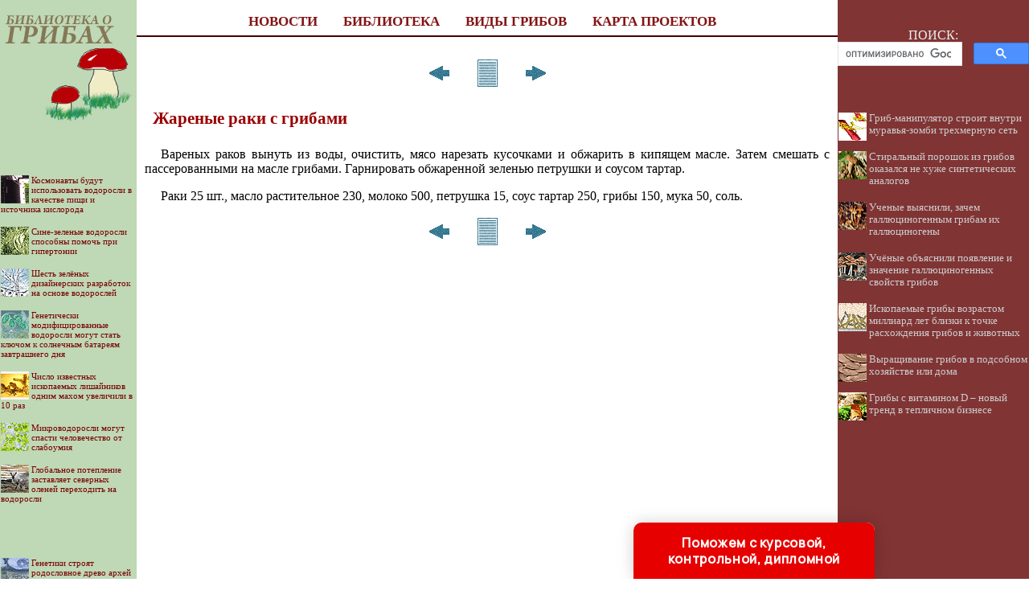

--- FILE ---
content_type: text/html; charset=utf-8
request_url: https://www.google.com/recaptcha/api2/aframe
body_size: 115
content:
<!DOCTYPE HTML><html><head><meta http-equiv="content-type" content="text/html; charset=UTF-8"></head><body><script nonce="8aMIDZaQhzqPbExF31LrqQ">/** Anti-fraud and anti-abuse applications only. See google.com/recaptcha */ try{var clients={'sodar':'https://pagead2.googlesyndication.com/pagead/sodar?'};window.addEventListener("message",function(a){try{if(a.source===window.parent){var b=JSON.parse(a.data);var c=clients[b['id']];if(c){var d=document.createElement('img');d.src=c+b['params']+'&rc='+(localStorage.getItem("rc::a")?sessionStorage.getItem("rc::b"):"");window.document.body.appendChild(d);sessionStorage.setItem("rc::e",parseInt(sessionStorage.getItem("rc::e")||0)+1);localStorage.setItem("rc::h",'1768897165057');}}}catch(b){}});window.parent.postMessage("_grecaptcha_ready", "*");}catch(b){}</script></body></html>

--- FILE ---
content_type: text/css
request_url: http://gribochek.su/maincss.css
body_size: 4534
content:
BODY {background: #FFFFFF; margin-left: 0mm; margin-right: 0mm; margin-top: 0mm; margin-bottom: 0mm; FONT: 100% Verdana}
a { text-decoration : none; color: #990000; font-size: 100%}
a:hover { text-decoration : underline; color: #dd0000; font-size: 100%}

h1 { text-align: left; FONT: bold 20pt/25pt Verdana; margin-left: 20px; margin-right: 20px; color: #990000}
h2 { text-align: left; FONT: bold 18pt/23pt Verdana; margin-left: 20px; margin-right: 20px; color: #990000}
h3 { text-align: left; FONT: bold 16pt/21pt Verdana; margin-left: 20px; margin-right: 20px; color: #990000}
h4 { text-align: left; FONT: bold 14pt/19pt Verdana; margin-left: 20px; margin-right: 20px; color: #990000}
h5 { text-align: left; FONT: bold 13pt/17pt Verdana; margin-left: 20px; margin-right: 20px; color: #990000}
h6 { text-align: left; FONT: bold 12pt/15pt Verdana; margin-left: 20px; margin-right: 20px; color: #990000}

P  { text-indent: 20px; FONT: 100% Verdana; text-align: justify; margin-left: 10px; margin-right: 10px; font-size: 100%}
UL  { text-align: justify; margin-right: 10px}
PRE{ text-indent: 0px; text-align: justify; FONT: 100% Courier New; margin-left: 10px; margin-right: 10px; color: #442222}

P.sources { text-indent: 1px; text-align: justify; margin-left: 10px; margin-right: 10px;  margin-top: 20px; margin-bottom: 20px; font-size: 100%}
I.sources { font-style: italic; font-size: 80%; color: #112211}

A.content { FONT-FAMILY: bold 80% Verdana; text-decoration : none; color: #990000}
A.content:hover { FONT-FAMILY: bold 80% Verdana; text-decoration : none; color: #dd0000}

I.copyright { font-style: italic; font-size: 75%; color: #112233}

P.ephigr { text-align: right; margin-left: 10px; margin-right: 10px; font-size: 100%}

P.tabl { text-indent: 1px; margin-top: 2px; margin-left: 2px; margin-right: 2px; font-size: 80%}
TD.tabl { font-size: 80%}

P.tabl_title { text-indent: 1px; text-align: justify; margin-left: 10px; margin-right: 10px; font-size: 90%}

TD.alink { color: #777777; FONT: 8pt/11pt Verdana;}
CENTER.alink { color: #777777; FONT: 8pt/11pt Verdana;}
B.alink { color: #333333; FONT: bold 8pt/11pt Verdana;}
FONT.alink { text-decoration : none; color: #999999; FONT: 8pt/11pt Verdana;}
A.alink { text-decoration : none; color: #0000DD; FONT: 8pt/11pt Verdana;}
A.alink:hover { text-decoration : none; color: #AA0000; FONT: 8pt/11pt Verdana;}

P.author  { text-indent: 0px; text-align: none; margin-left: 10px; margin-right: 10px;  FONT: bold; font-size: 100%; color: #774400}
I.comment  { font-style: italic; font-size: 80%; color: #888888}

DIV.img {  text-align:center; font-style: italic; FONT: Verdana; color: #666655}

A.adv { text-decoration : none; color: #AA0000}
A.adv:hover { text-decoration : underline; color: #FF4444}

p.copyright {text-indent: 0px; color: #333333; font-size: 80%; margin-left: 0;margin-top: 0px; margin-bottom: 0px }
p.copymat {text-indent: 0px; color: #222222; font-size: 80%; margin-left: 0; margin-top: 0px; margin-bottom: 0px }

a.globallinks { text-decoration :none; COLOR: #821515; FONT: bold 13pt/13pt Verdana; margin-left: 8px; margin-right: 8px; margin-top: 4px; margin-bottom: 4px}
a.globallinks:hover { text-decoration : none; COLOR: #B23535; FONT: bold 13pt/13pt Verdana; margin-left: 8px; margin-right: 8px; margin-top: 4px; margin-bottom: 4px}

a.globallinks_m { text-decoration :none; COLOR: #821515; FONT: bold 13pt/13pt Arial; margin-left: 13px; margin-right: 13px; margin-top: 4px; margin-bottom: 4px}
a.globallinks_m:hover { text-decoration : none; COLOR: #B23535; FONT: bold 13pt/13pt Arial; margin-left: 13px; margin-right: 13px; margin-top: 4px; margin-bottom: 4px}

.copyrights {text-align: center; FONT: 80% Verdana; color: #ffffff}

.search {text-align: center; FONT: 12pt/12pt Verdana; color: #eeeeee}

.recomendCont {margin-left: 1px; margin-right: 1px;}
.recomendCont a {text-decoration : none; color: #cccccc; FONT: 80% Verdana;}
.recomendCont a:hover {text-decoration : none; color: #ffffff; FONT: 80% Verdana;}

.recomendContL {margin-left: 1px; margin-right: 1px;; FONT: 83% Verdana;}
.recomendContL a {text-decoration : none; color: #770000; FONT: 83% Verdana;}
.recomendContL a:hover {text-decoration : none; color: #aa0000; FONT: 83% Verdana;}

.recomendContMobile {margin-left: 3px; margin-right: 3px; margin-top: 14px; margin-bottom: 14px}
.recomendContMobile a {text-decoration : none; color: #821515;}
.recomendContMobile a:hover {text-decoration : none; color: #B23535;}